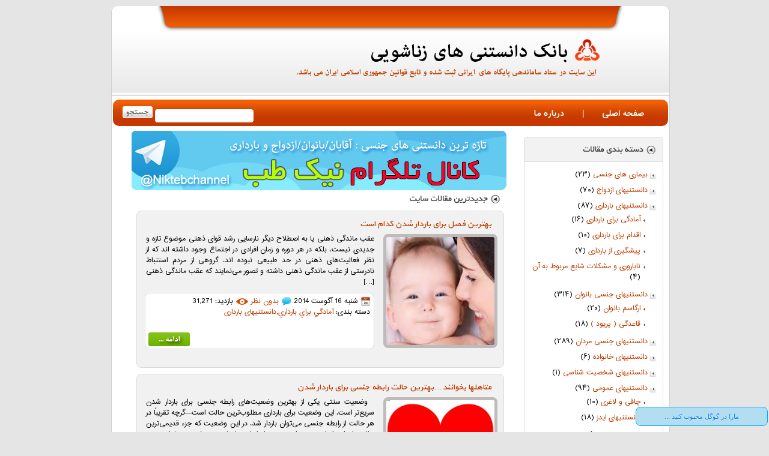

--- FILE ---
content_type: text/html; charset=UTF-8
request_url: https://nikteb.com/category/pregnancy/preparing-for-pregnancy
body_size: 8913
content:
<!DOCTYPE html>
<html>
  <head>
    <title>
    آمادگي براي بارداري - بانک دانستنی های زناشویی نیک طب    </title>
    <meta http-equiv="content-type" content="text/html; charset=utf-8" />
    <meta http-equiv="Content-Language" content="fa" />
    <meta name="robots" content="all" />
    <meta name="author" content="Mohammad Hadi Rezaei" />
    <meta name="generator" content="WordPress" />
    <link rel="stylesheet" type="text/css" href="https://nikteb.com/wp-content/themes/NikTeb/reset.css" />
    <link rel="stylesheet" type="text/css" href="https://nikteb.com/wp-content/themes/NikTeb/style.css" />
    <link rel="shortcut icon" type="image/x-icon" href="https://nikteb.com/wp-content/themes/NikTeb/images/favicon.ico" />
    <link rel="alternate" type="application/rss+xml" title="بانک دانستنی های زناشویی نیک طب RSS Feed" href="https://nikteb.com/feed" />
    <link rel="alternate" type="application/atom+xml" title="بانک دانستنی های زناشویی نیک طب Atom Feed" href="https://nikteb.com/feed/atom" /> 
    <link rel="pingback" href="https://nikteb.com/xmlrpc.php" />
    <link rel="EditURI" type="application/rsd+xml" title="RSD" href="https://nikteb.com/xmlrpc.php?rsd" />
    <link rel="wlwmanifest" type="application/wlwmanifest+xml" href="https://nikteb.com/wp-includes/wlwmanifest.xml" /> 
    <link rel='index' title='بانک دانستنی های زناشویی نیک طب' href='https://nikteb.com' />
    <script type="text/javascript" src="https://nikteb.com/wp-content/themes/NikTeb/script/jquery.js"></script>
    <script type="text/javascript" src="https://apis.google.com/js/plusone.js">
    {lang: "fa"}
    </script>
    </head>

<body>
    <div class="mainbody">
        <div id="header">
            <!--<a href="http://nikteb.org" target="_blank" id="logo"></a>-->
        </div>
        <div id="menu">
            <div id="menubar">
                <div id="search">
                    <form action="https://nikteb.com" method="get">
                        <input type="text" name="s" id="s" value="" size="20" class="search-input" />
                        <input type="submit" name="btnSubmit" id="btnSubmit" value="" class="search-button" />
                    </form>
                </div>
                <div id="item">
                    <ul class="itemul">
                        <li><a href="https://nikteb.com">صفحه اصلی</a></li>
                        <li>|</li>
                        <li><a href="https://nikteb.com/about.html">درباره ما</a></li>
                    
                    </ul>
                </div>
            </div>
        </div>
        <div id="bbody">

        
        <div class="gpluse">
            <div class="gpluse1">
                <div class="gpluse2">مارا در گوگل محبوب کنید ...<br />
                    <g:plusone class="share" href="https://nikteb.com"></g:plusone>
                </div>
            </div>
        </div>
        

<div style="display: none;">
</div>
<div id="rightbar">
    
    <div class="catHead">
    </div>
    <div class="catBody">
        <ul>
            <li>	<li class="cat-item cat-item-1447"><a href="https://nikteb.com/category/%d8%a8%db%8c%d9%85%d8%a7%d8%b1%db%8c-%d9%87%d8%a7%db%8c-%d8%ac%d9%86%d8%b3%db%8c">بیماری های جنسی</a> (۲۳)
</li>
	<li class="cat-item cat-item-5"><a href="https://nikteb.com/category/marriage" title="دانستنیهایی درباره ازدواج">دانستنیهای ازدواج</a> (۷۰)
</li>
	<li class="cat-item cat-item-6 current-cat-parent current-cat-ancestor"><a href="https://nikteb.com/category/pregnancy" title="آنچه میخواهید درباره بارداری بدانید">دانستنیهای بارداری</a> (۸۷)
<ul class='children'>
	<li class="cat-item cat-item-498 current-cat"><a aria-current="page" href="https://nikteb.com/category/pregnancy/preparing-for-pregnancy" title="همه چیز درباره آمادگی برای بارداری">آمادگی برای بارداری</a> (۱۶)
</li>
	<li class="cat-item cat-item-499"><a href="https://nikteb.com/category/pregnancy/action-for-pregnancy" title="اقدام برای بارداری
">اقدام برای بارداری</a> (۱۰)
</li>
	<li class="cat-item cat-item-500"><a href="https://nikteb.com/category/pregnancy/contraceptive" title="پیشگیری از بارداری
">پیشگیری از بارداری</a> (۷)
</li>
	<li class="cat-item cat-item-501"><a href="https://nikteb.com/category/pregnancy/infertility" title="ناباروری و مشکلات شایع مربوط به آن
">ناباروری و مشکلات شایع مربوط به آن</a> (۴)
</li>
</ul>
</li>
	<li class="cat-item cat-item-8"><a href="https://nikteb.com/category/female" title="آنچه زنان باید بدانند">دانستنیهای جنسی بانوان</a> (۳۱۴)
<ul class='children'>
	<li class="cat-item cat-item-581"><a href="https://nikteb.com/category/female/orgasm" title="همه چیز درباره ارگاسم بانوان">ارگاسم بانوان</a> (۲۰)
</li>
	<li class="cat-item cat-item-317"><a href="https://nikteb.com/category/female/menstrual" title="هر آنچه باید درباره عادات ماهانه بدانید">قاعدگی ( پریود )</a> (۱۸)
</li>
</ul>
</li>
	<li class="cat-item cat-item-7"><a href="https://nikteb.com/category/male" title="آنچه مردان باید بدانند">دانستنیهای جنسی مردان</a> (۲۸۹)
</li>
	<li class="cat-item cat-item-1159"><a href="https://nikteb.com/category/%d8%af%d8%a7%d9%86%d8%b3%d8%aa%d9%86%db%8c%d9%87%d8%a7%db%8c-%d8%ae%d8%a7%d9%86%d9%88%d8%a7%d8%af%d9%87">دانستنیهای خانواده</a> (۶)
</li>
	<li class="cat-item cat-item-9"><a href="https://nikteb.com/category/character" title="دانستنیهای شخصیت شناسی">دانستنیهای شخصیت شناسی</a> (۱)
</li>
	<li class="cat-item cat-item-10"><a href="https://nikteb.com/category/public" title="دانستنیهای عمومی">دانستنیهای عمومی</a> (۹۴)
<ul class='children'>
	<li class="cat-item cat-item-150"><a href="https://nikteb.com/category/public/obesity" title="همه چیز درباره چاقی و لاغری">چاقی و لاغری</a> (۱۰)
</li>
	<li class="cat-item cat-item-396"><a href="https://nikteb.com/category/public/adis" title="همه چیز درباره بیماری ایدز">دانستنیهای ایدز</a> (۱۸)
</li>
</ul>
</li>
	<li class="cat-item cat-item-1"><a href="https://nikteb.com/category/%d8%af%d8%b3%d8%aa%d9%87%e2%80%8c%d8%a8%d9%86%d8%af%db%8c%e2%80%8c%d9%86%d8%b4%d8%af%d9%87">دسته‌بندی نشده</a> (۵)
</li>
</li>
        </ul>
        <br />
    </div>
    
    <div class="randomHead">
    </div>
    <div class="randomBody">
        <ul>
                    <li><a href="https://nikteb.com/%d8%a7%d8%b5%d9%88%d9%84-%d9%be%d9%8a%d8%b4%da%af%d9%8a%d8%b1%db%8c-%d8%a7%d8%b2-%d8%a2%d8%b2%d8%a7%d8%b1-%d8%ac%d9%86%d8%b3%db%8c-%da%a9%d9%88%d8%af%da%a9%d8%a7%d9%86.html">اصول پيشگيری از آزار جنسی کودکان</a></li>
                    <li><a href="https://nikteb.com/%d8%b1%d8%a7%d8%a8%d8%b7%d9%87-%d8%ac%d9%86%d8%b3%db%8c-%d8%a8%d8%af%d9%88%d9%86-%d9%85%d9%82%d8%a7%d8%b1%d8%a8%d8%aa.html">رابطه جنسی بدون مقاربت</a></li>
                    <li><a href="https://nikteb.com/%d8%a2%d9%86%d8%a7%d8%aa%d9%88%d9%85%db%8c-%d8%af%d8%b3%d8%aa%da%af%d8%a7%d9%87-%d8%aa%d9%86%d8%a7%d8%b3%d9%84%db%8c-%d8%b2%d9%86%d8%a7%d9%86%d9%87-%d9%88-%d8%b9%d9%85%d9%84%da%a9%d8%b1%d8%af-%d8%a2.html">آناتومی دستگاه تناسلی زنانه و عملکرد آن</a></li>
                    <li><a href="https://nikteb.com/7-%d8%b1%d9%88%d8%b4-%d8%a8%d8%b1%d8%a7%d9%8a-%d9%83%d8%a7%d9%87%d8%b4-%d9%88%d8%b2%d9%86-%d8%a8%d8%af%d9%88%d9%86-%da%af%d8%b1%d8%b3%d9%86%da%af%d9%8a.html">7 روش براي كاهش وزن بدون گرسنگي!</a></li>
                    <li><a href="https://nikteb.com/%d8%a2%db%8c%d8%a7-%d8%b2%d8%a7%db%8c%d9%85%d8%a7%d9%86-%d8%b7%d8%a8%db%8c%d8%b9%db%8c-%d8%a8%d8%af%d9%88%d9%86-%d8%af%d8%b1%d8%af-%d9%85%d9%85%da%a9%d9%86-%d8%a7%d8%b3%d8%aa%d8%9f.html">آیا زایمان طبیعی بدون درد ممکن است؟</a></li>
                </ul>
        <br />
    </div>
    
   <!--
   <div class="shopHead">
    </div>
    <div class="shopBody">
        <center>
        <a href="http://nikteb.org" target="_blank">
            <img src="https://nikteb.com/wp-content/themes/NikTeb/images/shop.png" alt="shop">
        </a>
        </center>
    </div>
    -->
    
    <!--
    <div class="trackingHead">
    </div>
    <div class="trackingBody">
        <table align="center">
            <tr>
                <td><p class="trackingTitle">جهت عضویت در خبرنامه ایمیل خود را وارد نماید:</p></td>
            </tr>
            <tr>
                <td>
                    <div id="Ajaxms"></div>
                </td>
            </tr>
            <tr>
                <td>
                    <form action="#" onsubmit="return false; EmailSubmit();" method="post">
                    <input type="text" name="TrackingNum" id="TrackingNum" dir="ltr" class="trackingForm" />
                    <input type="submit" value="" name="submit" id="input_button_tracking" class="trackingButton" onclick="EmailSubmit();" />
                    </form>
                </td>
            </tr>
        </table>
        <br />                    
    </div>-->
    
    <div class="lastHead">
    </div>
    <div class="lastBody">
        <ul>
            <li>	<li><a href='https://nikteb.com/%d9%87%d8%a7%db%8c%d9%85%d9%86%d9%88%d9%be%d9%84%d8%a7%d8%b3%d8%aa%db%8c-%d8%aa%d8%b1%d9%85%db%8c%d9%85-%d9%be%d8%b1%d8%af%d9%87-%d8%a8%da%a9%d8%a7%d8%b1%d8%aa-%d9%88-%d8%a8%d8%b1%d8%b1%d8%b3%db%8c.html'>هایمنوپلاستی (ترمیم پرده بکارت) و بررسی آثار حقوقی آن</a></li>
	<li><a href='https://nikteb.com/%d8%aa%d9%88%d8%b5%db%8c%d9%87-%d9%87%d8%a7%db%8c-%d8%a8%d9%87%d8%af%d8%a7%d8%b4%d8%aa%db%8c-%d8%a8%d8%b1%d8%a7%db%8c-%d8%b1%d8%a7%d8%a8%d8%b7%d9%87-%db%8c-%d8%ac%d9%86%d8%b3%db%8c-%d9%85%d9%82%d8%b9.html'>توصیه های بهداشتی برای رابطه ی جنسی مقعدی</a></li>
	<li><a href='https://nikteb.com/%d9%85%d8%b2%d8%a7%db%8c%d8%a7%db%8c-%d8%b1%d8%a7%d8%a8%d8%b7%d9%87-%d8%ac%d9%86%d8%b3%db%8c-%d8%af%d8%b1-%d8%af%d9%88%d8%b1%d8%a7%d9%86-%d8%a8%d8%a7%d8%b1%d8%af%d8%a7%d8%b1%db%8c.html'>مزایای رابطه جنسی در دوران بارداری</a></li>
	<li><a href='https://nikteb.com/%d8%a8%d8%b1%d8%a7%db%8c-%d8%aa%d8%ac%d8%b1%d8%a8%d9%87-%db%8c%da%a9-%d8%b1%d8%a7%d8%a8%d8%b7%d9%87-%d8%ac%d9%86%d8%b3%db%8c-%d8%ae%d9%88%d8%a8-%d9%88-%d9%82%d9%88%db%8c-%da%a9%d8%b1%d8%af%d9%86.html'>برای تجربه یک رابطه جنسی خوب و قوی کردن آن، این کارها را فراموش نکنید</a></li>
	<li><a href='https://nikteb.com/%d8%af%d9%84%db%8c%d9%84-%da%a9%d9%85-%d8%b4%d8%af%d9%86-%d9%85%db%8c%d9%84-%d8%ac%d9%86%d8%b3%db%8c-%d9%87%d9%85%d8%b3%d8%b1%d9%85-%da%86%db%8c%d8%b3%d8%aa%d8%9f.html'>دلیل کم شدن میل جنسی همسرم چیست؟</a></li>
	<li><a href='https://nikteb.com/%d8%a7%d8%b2-%d9%86%d8%b8%d8%b1-%d8%b9%d9%84%d9%85%db%8c-%d8%a8%d9%87%d8%aa%d8%b1%db%8c%d9%86-%d8%b2%d9%85%d8%a7%d9%86-%d8%a8%d8%b1%d8%a7%db%8c-%d8%b1%d8%a7%d8%a8%d8%b7%d9%87-%d8%ac%d9%86%d8%b3%db%8c.html'>از نظر علمی بهترین زمان برای رابطه جنسی چه موقع است؟</a></li>
	<li><a href='https://nikteb.com/%d9%85%d8%b5%d8%b1%d9%81-%d8%b1%d9%88%db%8c-%d8%b2%db%8c%d9%86%da%a9-%da%86%d9%87-%d8%aa%d8%a7%d8%ab%db%8c%d8%b1%db%8c-%d8%a8%d8%b1-%d8%b9%d9%85%d9%84%da%a9%d8%b1%d8%af-%d8%ac%d9%86%d8%b3%db%8c.html'>مصرف روی (زینک) چه تاثیری بر عملکرد جنسی مردان دارد؟</a></li>
	<li><a href='https://nikteb.com/%db%b1%db%b0-%d8%b9%d9%84%d8%aa-%d8%a7%d8%ae%d8%aa%d9%84%d8%a7%d9%84-%d9%86%d8%b9%d9%88%d8%b8-%d8%af%d8%b1-%d9%85%d8%b1%d8%af%d8%a7%d9%86.html'>۱۰ علت اختلال نعوظ در مردان</a></li>
	<li><a href='https://nikteb.com/%d8%b4%da%a9%d8%b3%d8%aa%da%af%db%8c-%d8%a2%d9%84%d8%aa-%d8%aa%d9%86%d8%a7%d8%b3%d9%84%db%8c-%d9%85%d8%b1%d8%af%d8%a7%d9%86%d8%8c-%d8%b9%d9%84%d9%84%d8%8c-%d8%b9%d9%88%d8%a7%d8%b1%d8%b6-%d9%88-%d8%af.html'>شکستگی آلت تناسلی مردان، علل، عوارض و درمان آن</a></li>
	<li><a href='https://nikteb.com/%d9%86%da%a9%d8%a7%d8%aa%db%8c-%d9%85%d9%87%d9%85-%d8%a8%d8%b1%d8%a7%db%8c-%d8%b2%d9%88%d8%ac%e2%80%8c%d9%87%d8%a7-%d8%af%d8%b1-%d8%ae%d8%b5%d9%88%d8%b5-%d8%b1%d8%a7%d8%a8%d8%b7%d9%87-%d8%ac%d9%86.html'>نکاتی مهم برای زوج‌ها در خصوص رابطه جنسی بعد از بچه دار شدن</a></li>
</li>
        </ul>
        <br />
    </div>
    
    <div class="followHead">
    </div>
    <div class="followBody">
        <center>
        <br />
            <a href="http://www.facebook.com/mynikteb" target="_blank" style="padding-top: 10px;"><img src="https://nikteb.com/wp-content/themes/NikTeb/images/face.png" alt="face.png"></a>
            <a href="http://nikteb.com/feed/"  target="_blank" style="padding-top: 10px; padding-bottom: 10px;"><img src="https://nikteb.com/wp-content/themes/NikTeb/images/rss.png" alt="face.png"></a>
        </center>
    </div>
    
    <div class="statHead">
    </div>
    <div class="statBody">
        <ul>
            <li>کاربران آنلاین : 0<br /></li>
            <li>بازدید امروز : 337<br /></li>
            <li>بازدید دیروز : 539<br /></li>
            <li>بازدید این هفته : 11582<br /></li>
            <li>بازدید این ماه : 70847<br /></li>
            <li>بازدید کل : 3422539<br /></li>
        </ul>
        <br />
        <center>
            <!-- Begin WebGozar.com Counter code -->
<!--<script type="text/javascript" language="javascript" src="http://www.webgozar.ir/c.aspx?Code=2572477&amp;t=counter" ></script>
<noscript><a href="http://www.webgozar.com/counter/stats.aspx?code=2572477" target="_blank">&#1570;&#1605;&#1575;&#1585;</a></noscript>
<!-- End WebGozar.com Counter code -->
        </center>
        <br />
    </div>
</div><div id="productLeft">

    <a href="https://telegram.me/Niktebchannel" target="_blank"><img src="https://nikteb.com/wp-content/themes/NikTeb/images/Banner.png" alt="telegram"></a><br />                       
    <img src="https://nikteb.com/wp-content/themes/NikTeb/images/new.png" alt="new"><br />                       
                        <div class="productDiv">
                                <div class="productTitle">
                    <a href="https://nikteb.com/%d8%a8%d9%87%d8%aa%d8%b1%db%8c%d9%86-%d9%81%d8%b5%d9%84-%d8%a8%d8%b1%d8%a7%db%8c-%d8%a8%d8%a7%d8%b1%d8%af%d8%a7%d8%b1-%d8%b4%d8%af%d9%86-%da%a9%d8%af%d8%a7%d9%85-%d8%a7%d8%b3%d8%aa.html" title="بهترین فصل برای باردار شدن کدام است">بهترین فصل برای باردار شدن کدام است</a>
                </div>
                <div class="productBody">                                                                     
                    <a href="https://nikteb.com/%d8%a8%d9%87%d8%aa%d8%b1%db%8c%d9%86-%d9%81%d8%b5%d9%84-%d8%a8%d8%b1%d8%a7%db%8c-%d8%a8%d8%a7%d8%b1%d8%af%d8%a7%d8%b1-%d8%b4%d8%af%d9%86-%da%a9%d8%af%d8%a7%d9%85-%d8%a7%d8%b3%d8%aa.html"><img src="https://nikteb.com/wp-content/uploads/2014/08/images-51.jpg" class="ProductImg" /></a>
                    <div class="ProductContent">
                        <div class="ProductText">
                            عقب ماندگی ذهنی یا به اصطلاح دیگر نارسایی رشد قوای ذهنی موضوع تازه و جدیدی نیست، بلکه در هر دوره و زمان افرادی در اجتماع وجود داشته اند که از نظر فعالیت‌های ذهنی در حد طبیعی نبوده اند. گروهی از مردم استنباط نادرستی از عقب ماندگی ذهنی داشته و تصور می‌نمایند که عقب ماندگی ذهنی [&#8230;]                        </div>
                        <div class="productFooter">
                            <div class="productMore">
                                <img src="https://nikteb.com/wp-content/themes/NikTeb/images/date.png" alt="date.png" style="margin-left: 5px; vertical-align: middle;"><font color="#000000">شنبه 16 آگوست 2014</font> 
                                <img src="https://nikteb.com/wp-content/themes/NikTeb/images/comments.png" alt="date.png" style="margin-left: 5px; vertical-align: middle;"><font color="#000000"><a href="https://nikteb.com/%d8%a8%d9%87%d8%aa%d8%b1%db%8c%d9%86-%d9%81%d8%b5%d9%84-%d8%a8%d8%b1%d8%a7%db%8c-%d8%a8%d8%a7%d8%b1%d8%af%d8%a7%d8%b1-%d8%b4%d8%af%d9%86-%da%a9%d8%af%d8%a7%d9%85-%d8%a7%d8%b3%d8%aa.html#respond">&#1576;&#1583;&#1608;&#1606; &#1606;&#1592;&#1585;</a></font> 
                                <img src="https://nikteb.com/wp-content/themes/NikTeb/images/view.png" alt="date.png" style="margin-left: 5px; vertical-align: middle;"><font color="#000000">بازدید: 31,271</font> 
                                <br />
                                دسته بندی: <a href="https://nikteb.com/category/pregnancy/preparing-for-pregnancy" rel="category tag">آمادگي براي بارداري</a>,<a href="https://nikteb.com/category/pregnancy" rel="category tag">دانستنیهای بارداری</a>                                <br />
                            </div>
                            <a href="https://nikteb.com/%d8%a8%d9%87%d8%aa%d8%b1%db%8c%d9%86-%d9%81%d8%b5%d9%84-%d8%a8%d8%b1%d8%a7%db%8c-%d8%a8%d8%a7%d8%b1%d8%af%d8%a7%d8%b1-%d8%b4%d8%af%d9%86-%da%a9%d8%af%d8%a7%d9%85-%d8%a7%d8%b3%d8%aa.html" title="بهترین فصل برای باردار شدن کدام است" style="float: left; margin-left: 5px;">
                                <img border="0" alt="icon" src="https://nikteb.com/wp-content/themes/NikTeb/images/more.png" width="69" height="23" /></a>
                        </div>

                    </div>
                    <br /><br />
                </div>
            </div>
                        <div class="productDiv">
                                <div class="productTitle">
                    <a href="https://nikteb.com/%d9%85%d8%aa%d8%a7%d9%87%d9%84%d9%87%d8%a7-%d8%a8%d8%ae%d9%88%d8%a7%d9%86%d9%86%d8%af-%d8%a8%d9%87%d8%aa%d8%b1%db%8c%d9%86-%d8%ad%d8%a7%d9%84%d8%aa-%d8%b1%d8%a7%d8%a8%d8%b7%d9%87%e2%80%8c-%d8%ac.html" title="متاهلها بخوانند&#8230;بهترین حالت رابطه‌ جنسی برای باردار شدن">متاهلها بخوانند&#8230;بهترین حالت رابطه‌ جنسی برای باردار شدن</a>
                </div>
                <div class="productBody">                                                                     
                    <a href="https://nikteb.com/%d9%85%d8%aa%d8%a7%d9%87%d9%84%d9%87%d8%a7-%d8%a8%d8%ae%d9%88%d8%a7%d9%86%d9%86%d8%af-%d8%a8%d9%87%d8%aa%d8%b1%db%8c%d9%86-%d8%ad%d8%a7%d9%84%d8%aa-%d8%b1%d8%a7%d8%a8%d8%b7%d9%87%e2%80%8c-%d8%ac.html"><img src="https://nikteb.com/wp-content/uploads/2014/08/images-31.jpg" class="ProductImg" /></a>
                    <div class="ProductContent">
                        <div class="ProductText">
                            &#160; وضعیت سنتی یکی از بهترین وضعیت‌های رابطه‌ جنسی برای باردار شدن سریع‌تر است. این وضعیت برای بارداری مطلوب‌ترین حالت است—گرچه تقریباً در هر حالت از رابطه ‌جنسی می‌توان باردار شد. در این وضعیت که جزء قدیمی‌ترین حالت‌ها برای رابطه‌ جنسی است، زن با پاهایی باز شده به پشت می‌خوابد و هر دو زانوی خود [&#8230;]                        </div>
                        <div class="productFooter">
                            <div class="productMore">
                                <img src="https://nikteb.com/wp-content/themes/NikTeb/images/date.png" alt="date.png" style="margin-left: 5px; vertical-align: middle;"><font color="#000000">سه‌شنبه 5 آگوست 2014</font> 
                                <img src="https://nikteb.com/wp-content/themes/NikTeb/images/comments.png" alt="date.png" style="margin-left: 5px; vertical-align: middle;"><font color="#000000"><a href="https://nikteb.com/%d9%85%d8%aa%d8%a7%d9%87%d9%84%d9%87%d8%a7-%d8%a8%d8%ae%d9%88%d8%a7%d9%86%d9%86%d8%af-%d8%a8%d9%87%d8%aa%d8%b1%db%8c%d9%86-%d8%ad%d8%a7%d9%84%d8%aa-%d8%b1%d8%a7%d8%a8%d8%b7%d9%87%e2%80%8c-%d8%ac.html#respond">&#1576;&#1583;&#1608;&#1606; &#1606;&#1592;&#1585;</a></font> 
                                <img src="https://nikteb.com/wp-content/themes/NikTeb/images/view.png" alt="date.png" style="margin-left: 5px; vertical-align: middle;"><font color="#000000">بازدید: 19,514</font> 
                                <br />
                                دسته بندی: <a href="https://nikteb.com/category/pregnancy/preparing-for-pregnancy" rel="category tag">آمادگي براي بارداري</a>,<a href="https://nikteb.com/category/pregnancy" rel="category tag">دانستنیهای بارداری</a>,<a href="https://nikteb.com/category/female" rel="category tag">دانستنیهای جنسی بانوان</a>,<a href="https://nikteb.com/category/male" rel="category tag">دانستنیهای جنسی مردان</a>                                <br />
                            </div>
                            <a href="https://nikteb.com/%d9%85%d8%aa%d8%a7%d9%87%d9%84%d9%87%d8%a7-%d8%a8%d8%ae%d9%88%d8%a7%d9%86%d9%86%d8%af-%d8%a8%d9%87%d8%aa%d8%b1%db%8c%d9%86-%d8%ad%d8%a7%d9%84%d8%aa-%d8%b1%d8%a7%d8%a8%d8%b7%d9%87%e2%80%8c-%d8%ac.html" title="متاهلها بخوانند&#8230;بهترین حالت رابطه‌ جنسی برای باردار شدن" style="float: left; margin-left: 5px;">
                                <img border="0" alt="icon" src="https://nikteb.com/wp-content/themes/NikTeb/images/more.png" width="69" height="23" /></a>
                        </div>

                    </div>
                    <br /><br />
                </div>
            </div>
                        <div class="productDiv">
                                <div class="productTitle">
                    <a href="https://nikteb.com/%d8%b2%d8%a7%d9%8a%d9%85%d8%a7%d9%86-%d8%b7%d8%a8%d9%8a%d8%b9%d9%8a-%d8%a8%d9%8a-%d8%af%d8%b1%d8%af.html" title="زايمان طبيعي بي درد">زايمان طبيعي بي درد</a>
                </div>
                <div class="productBody">                                                                     
                    <a href="https://nikteb.com/%d8%b2%d8%a7%d9%8a%d9%85%d8%a7%d9%86-%d8%b7%d8%a8%d9%8a%d8%b9%d9%8a-%d8%a8%d9%8a-%d8%af%d8%b1%d8%af.html"><img src="https://nikteb.com/wp-content/uploads/2014/07/download-15.jpg" class="ProductImg" /></a>
                    <div class="ProductContent">
                        <div class="ProductText">
                            زايمان طبيعي بي درد اگر مي‌خواهيد بدانيد زايمان بدون درد چيست و با زايمان کم درد چه تفاوتي‌هايي دارد، در ادامه اين مطلب با ما باشيد. شايد شما هم بتوانيد با کمک اين روش‌ها از خطرات سزارين فرار کنيد و فرزندتان را با زايمان طبيعي به اين دنيا بياوريد. &#160; ديگر دوره زايمان‌هاي پردرد به [&#8230;]                        </div>
                        <div class="productFooter">
                            <div class="productMore">
                                <img src="https://nikteb.com/wp-content/themes/NikTeb/images/date.png" alt="date.png" style="margin-left: 5px; vertical-align: middle;"><font color="#000000">جمعه 25 جولای 2014</font> 
                                <img src="https://nikteb.com/wp-content/themes/NikTeb/images/comments.png" alt="date.png" style="margin-left: 5px; vertical-align: middle;"><font color="#000000"><a href="https://nikteb.com/%d8%b2%d8%a7%d9%8a%d9%85%d8%a7%d9%86-%d8%b7%d8%a8%d9%8a%d8%b9%d9%8a-%d8%a8%d9%8a-%d8%af%d8%b1%d8%af.html#respond">&#1576;&#1583;&#1608;&#1606; &#1606;&#1592;&#1585;</a></font> 
                                <img src="https://nikteb.com/wp-content/themes/NikTeb/images/view.png" alt="date.png" style="margin-left: 5px; vertical-align: middle;"><font color="#000000">بازدید: 39,606</font> 
                                <br />
                                دسته بندی: <a href="https://nikteb.com/category/pregnancy/preparing-for-pregnancy" rel="category tag">آمادگي براي بارداري</a>                                <br />
                            </div>
                            <a href="https://nikteb.com/%d8%b2%d8%a7%d9%8a%d9%85%d8%a7%d9%86-%d8%b7%d8%a8%d9%8a%d8%b9%d9%8a-%d8%a8%d9%8a-%d8%af%d8%b1%d8%af.html" title="زايمان طبيعي بي درد" style="float: left; margin-left: 5px;">
                                <img border="0" alt="icon" src="https://nikteb.com/wp-content/themes/NikTeb/images/more.png" width="69" height="23" /></a>
                        </div>

                    </div>
                    <br /><br />
                </div>
            </div>
                        <div class="productDiv">
                                <div class="productTitle">
                    <a href="https://nikteb.com/%d8%a2%d8%b4%d9%86%d8%a7%db%8c%db%8c-%d8%a8%db%8c%d8%b4%d8%aa%d8%b1-%d8%a8%d8%a7-%d8%af%d9%88%d8%b1%d8%a7%d9%86-%d8%a8%d8%a7%d8%b1%d8%af%d8%a7%d8%b1%db%8c-%d9%88-%d9%85%d8%b1%d8%a7%d9%82%d8%a8%d8%aa.html" title="آشنایی بیشتر با دوران بارداری و مراقبت های لازم">آشنایی بیشتر با دوران بارداری و مراقبت های لازم</a>
                </div>
                <div class="productBody">                                                                     
                    <a href="https://nikteb.com/%d8%a2%d8%b4%d9%86%d8%a7%db%8c%db%8c-%d8%a8%db%8c%d8%b4%d8%aa%d8%b1-%d8%a8%d8%a7-%d8%af%d9%88%d8%b1%d8%a7%d9%86-%d8%a8%d8%a7%d8%b1%d8%af%d8%a7%d8%b1%db%8c-%d9%88-%d9%85%d8%b1%d8%a7%d9%82%d8%a8%d8%aa.html"><img src="https://nikteb.com/" class="ProductImg" /></a>
                    <div class="ProductContent">
                        <div class="ProductText">
                            جنین برای تامین نیازهای خود به اکسیژن و مواد غذایی و پادتن های ضد بیماری و دفع مواد زائد به مادر وابسته است.این مواد از داخل عضوی که متصل به رحم است و از طریق طنابی با جنین در ارتباط است، منتقل می شود.                          </div>
                        <div class="productFooter">
                            <div class="productMore">
                                <img src="https://nikteb.com/wp-content/themes/NikTeb/images/date.png" alt="date.png" style="margin-left: 5px; vertical-align: middle;"><font color="#000000">شنبه 15 دسامبر 2012</font> 
                                <img src="https://nikteb.com/wp-content/themes/NikTeb/images/comments.png" alt="date.png" style="margin-left: 5px; vertical-align: middle;"><font color="#000000"><a href="https://nikteb.com/%d8%a2%d8%b4%d9%86%d8%a7%db%8c%db%8c-%d8%a8%db%8c%d8%b4%d8%aa%d8%b1-%d8%a8%d8%a7-%d8%af%d9%88%d8%b1%d8%a7%d9%86-%d8%a8%d8%a7%d8%b1%d8%af%d8%a7%d8%b1%db%8c-%d9%88-%d9%85%d8%b1%d8%a7%d9%82%d8%a8%d8%aa.html#respond">&#1576;&#1583;&#1608;&#1606; &#1606;&#1592;&#1585;</a></font> 
                                <img src="https://nikteb.com/wp-content/themes/NikTeb/images/view.png" alt="date.png" style="margin-left: 5px; vertical-align: middle;"><font color="#000000">بازدید: 13,222</font> 
                                <br />
                                دسته بندی: <a href="https://nikteb.com/category/pregnancy/preparing-for-pregnancy" rel="category tag">آمادگي براي بارداري</a>,<a href="https://nikteb.com/category/pregnancy/action-for-pregnancy" rel="category tag">اقدام براي بارداري</a>,<a href="https://nikteb.com/category/pregnancy" rel="category tag">دانستنیهای بارداری</a>                                <br />
                            </div>
                            <a href="https://nikteb.com/%d8%a2%d8%b4%d9%86%d8%a7%db%8c%db%8c-%d8%a8%db%8c%d8%b4%d8%aa%d8%b1-%d8%a8%d8%a7-%d8%af%d9%88%d8%b1%d8%a7%d9%86-%d8%a8%d8%a7%d8%b1%d8%af%d8%a7%d8%b1%db%8c-%d9%88-%d9%85%d8%b1%d8%a7%d9%82%d8%a8%d8%aa.html" title="آشنایی بیشتر با دوران بارداری و مراقبت های لازم" style="float: left; margin-left: 5px;">
                                <img border="0" alt="icon" src="https://nikteb.com/wp-content/themes/NikTeb/images/more.png" width="69" height="23" /></a>
                        </div>

                    </div>
                    <br /><br />
                </div>
            </div>
                        <div class="productDiv">
                                <div class="productTitle">
                    <a href="https://nikteb.com/%d8%a8%d9%87%d8%aa%d8%b1%d9%8a%d9%86-%d8%b3%d9%86-%d8%a8%d8%a7%d8%b1%d8%af%d8%a7%d8%b1%d9%8a%d8%9f.html" title="بهترين سن بارداري؟">بهترين سن بارداري؟</a>
                </div>
                <div class="productBody">                                                                     
                    <a href="https://nikteb.com/%d8%a8%d9%87%d8%aa%d8%b1%d9%8a%d9%86-%d8%b3%d9%86-%d8%a8%d8%a7%d8%b1%d8%af%d8%a7%d8%b1%d9%8a%d8%9f.html"><img src="https://nikteb.com/" class="ProductImg" /></a>
                    <div class="ProductContent">
                        <div class="ProductText">
                            متاسفانه عوامل مختلفي نظير بالا رفتن سن ازدواج، ترس از هزينه‌هاي زندگي و شرايط نامناسب اقتصادي خانواده‌ها در جامعه، باعث شده بسياري از زوج‌هاي جوان، تصميم به بارداري در سنين مناسب نگيرند، به همين دليل است كه درصد بسياري از اين افراد، شانس بچه‌دار شدن را از دست مي‌دهند.                        </div>
                        <div class="productFooter">
                            <div class="productMore">
                                <img src="https://nikteb.com/wp-content/themes/NikTeb/images/date.png" alt="date.png" style="margin-left: 5px; vertical-align: middle;"><font color="#000000">شنبه 15 دسامبر 2012</font> 
                                <img src="https://nikteb.com/wp-content/themes/NikTeb/images/comments.png" alt="date.png" style="margin-left: 5px; vertical-align: middle;"><font color="#000000"><a href="https://nikteb.com/%d8%a8%d9%87%d8%aa%d8%b1%d9%8a%d9%86-%d8%b3%d9%86-%d8%a8%d8%a7%d8%b1%d8%af%d8%a7%d8%b1%d9%8a%d8%9f.html#respond">&#1576;&#1583;&#1608;&#1606; &#1606;&#1592;&#1585;</a></font> 
                                <img src="https://nikteb.com/wp-content/themes/NikTeb/images/view.png" alt="date.png" style="margin-left: 5px; vertical-align: middle;"><font color="#000000">بازدید: 9,382</font> 
                                <br />
                                دسته بندی: <a href="https://nikteb.com/category/pregnancy/preparing-for-pregnancy" rel="category tag">آمادگي براي بارداري</a>,<a href="https://nikteb.com/category/pregnancy" rel="category tag">دانستنیهای بارداری</a>                                <br />
                            </div>
                            <a href="https://nikteb.com/%d8%a8%d9%87%d8%aa%d8%b1%d9%8a%d9%86-%d8%b3%d9%86-%d8%a8%d8%a7%d8%b1%d8%af%d8%a7%d8%b1%d9%8a%d8%9f.html" title="بهترين سن بارداري؟" style="float: left; margin-left: 5px;">
                                <img border="0" alt="icon" src="https://nikteb.com/wp-content/themes/NikTeb/images/more.png" width="69" height="23" /></a>
                        </div>

                    </div>
                    <br /><br />
                </div>
            </div>
                        <div class="productDiv">
                                <div class="productTitle">
                    <a href="https://nikteb.com/%d8%b1%d9%88%d8%b4%d9%87%d8%a7%db%8c-%d8%a2%da%af%d8%a7%d9%87%db%8c-%d8%a7%d8%b2-%d8%b2%d9%85%d8%a7%d9%86-%d8%a8%d8%a7%d8%b1%d8%af%d8%a7%d8%b1%db%8c.html" title="روشهای آگاهی از زمان بارداری">روشهای آگاهی از زمان بارداری</a>
                </div>
                <div class="productBody">                                                                     
                    <a href="https://nikteb.com/%d8%b1%d9%88%d8%b4%d9%87%d8%a7%db%8c-%d8%a2%da%af%d8%a7%d9%87%db%8c-%d8%a7%d8%b2-%d8%b2%d9%85%d8%a7%d9%86-%d8%a8%d8%a7%d8%b1%d8%af%d8%a7%d8%b1%db%8c.html"><img src="https://nikteb.com/wp-content/uploads/2012/06/bardari.jpg" class="ProductImg" /></a>
                    <div class="ProductContent">
                        <div class="ProductText">
                            روشهای آگاهی از زمان بارداری / روش تقویمی‌ (روش ریتم) / ارزیابی ترشحات دهانه رحم / روش اندازه گیری دمای پایه ای بدن                        </div>
                        <div class="productFooter">
                            <div class="productMore">
                                <img src="https://nikteb.com/wp-content/themes/NikTeb/images/date.png" alt="date.png" style="margin-left: 5px; vertical-align: middle;"><font color="#000000">سه‌شنبه 19 ژوئن 2012</font> 
                                <img src="https://nikteb.com/wp-content/themes/NikTeb/images/comments.png" alt="date.png" style="margin-left: 5px; vertical-align: middle;"><font color="#000000"><a href="https://nikteb.com/%d8%b1%d9%88%d8%b4%d9%87%d8%a7%db%8c-%d8%a2%da%af%d8%a7%d9%87%db%8c-%d8%a7%d8%b2-%d8%b2%d9%85%d8%a7%d9%86-%d8%a8%d8%a7%d8%b1%d8%af%d8%a7%d8%b1%db%8c.html#respond">&#1576;&#1583;&#1608;&#1606; &#1606;&#1592;&#1585;</a></font> 
                                <img src="https://nikteb.com/wp-content/themes/NikTeb/images/view.png" alt="date.png" style="margin-left: 5px; vertical-align: middle;"><font color="#000000">بازدید: 11,776</font> 
                                <br />
                                دسته بندی: <a href="https://nikteb.com/category/pregnancy/preparing-for-pregnancy" rel="category tag">آمادگي براي بارداري</a>,<a href="https://nikteb.com/category/pregnancy" rel="category tag">دانستنیهای بارداری</a>                                <br />
                            </div>
                            <a href="https://nikteb.com/%d8%b1%d9%88%d8%b4%d9%87%d8%a7%db%8c-%d8%a2%da%af%d8%a7%d9%87%db%8c-%d8%a7%d8%b2-%d8%b2%d9%85%d8%a7%d9%86-%d8%a8%d8%a7%d8%b1%d8%af%d8%a7%d8%b1%db%8c.html" title="روشهای آگاهی از زمان بارداری" style="float: left; margin-left: 5px;">
                                <img border="0" alt="icon" src="https://nikteb.com/wp-content/themes/NikTeb/images/more.png" width="69" height="23" /></a>
                        </div>

                    </div>
                    <br /><br />
                </div>
            </div>
                        <div class="productDiv">
                                <div class="productTitle">
                    <a href="https://nikteb.com/%d8%a2%d9%8a%d8%a7-%d8%a8%da%86%d9%87-%d8%af%d9%88%d9%85-%d8%ae%d9%88%d8%af-%d8%b1%d8%a7-%d9%87%d9%85-%d8%a8%d9%87-%d8%a7%d9%86%d8%af%d8%a7%d8%b2%d9%87%e2%80%8c-%d8%a7%d9%88%d9%84%d9%8a-%d8%af%d9%88.html" title="آيا بچه دوم خود را هم به اندازه‌ اولي دوست خواهم داشت؟">آيا بچه دوم خود را هم به اندازه‌ اولي دوست خواهم داشت؟</a>
                </div>
                <div class="productBody">                                                                     
                    <a href="https://nikteb.com/%d8%a2%d9%8a%d8%a7-%d8%a8%da%86%d9%87-%d8%af%d9%88%d9%85-%d8%ae%d9%88%d8%af-%d8%b1%d8%a7-%d9%87%d9%85-%d8%a8%d9%87-%d8%a7%d9%86%d8%af%d8%a7%d8%b2%d9%87%e2%80%8c-%d8%a7%d9%88%d9%84%d9%8a-%d8%af%d9%88.html"><img src="https://nikteb.com/wp-content/uploads/2012/06/Untitled.png" class="ProductImg" /></a>
                    <div class="ProductContent">
                        <div class="ProductText">
                            شايد بلافاصله مقيد نشويد وقتي پسر بزرگترم به دنيا آمد، احساس مي‌كردم رابطه‌اي جادويي لحظه‌اي را كه در آغوشش گرفته بودم شكل داده‌ بود. وقتي اين احساس را براي پسر دومم نداشتم، فكر كردم بايد بدترين مادر دنيا شده باشم. فكر مي‌كنم بچه‌ي دوم متفاوت است، چون هرگز هيچ چيزي قابل مقايسه با اولين وقتي [&#8230;]                        </div>
                        <div class="productFooter">
                            <div class="productMore">
                                <img src="https://nikteb.com/wp-content/themes/NikTeb/images/date.png" alt="date.png" style="margin-left: 5px; vertical-align: middle;"><font color="#000000">شنبه 9 ژوئن 2012</font> 
                                <img src="https://nikteb.com/wp-content/themes/NikTeb/images/comments.png" alt="date.png" style="margin-left: 5px; vertical-align: middle;"><font color="#000000"><a href="https://nikteb.com/%d8%a2%d9%8a%d8%a7-%d8%a8%da%86%d9%87-%d8%af%d9%88%d9%85-%d8%ae%d9%88%d8%af-%d8%b1%d8%a7-%d9%87%d9%85-%d8%a8%d9%87-%d8%a7%d9%86%d8%af%d8%a7%d8%b2%d9%87%e2%80%8c-%d8%a7%d9%88%d9%84%d9%8a-%d8%af%d9%88.html#respond">&#1576;&#1583;&#1608;&#1606; &#1606;&#1592;&#1585;</a></font> 
                                <img src="https://nikteb.com/wp-content/themes/NikTeb/images/view.png" alt="date.png" style="margin-left: 5px; vertical-align: middle;"><font color="#000000">بازدید: 50,570</font> 
                                <br />
                                دسته بندی: <a href="https://nikteb.com/category/pregnancy/preparing-for-pregnancy" rel="category tag">آمادگي براي بارداري</a>,<a href="https://nikteb.com/category/pregnancy" rel="category tag">دانستنیهای بارداری</a>                                <br />
                            </div>
                            <a href="https://nikteb.com/%d8%a2%d9%8a%d8%a7-%d8%a8%da%86%d9%87-%d8%af%d9%88%d9%85-%d8%ae%d9%88%d8%af-%d8%b1%d8%a7-%d9%87%d9%85-%d8%a8%d9%87-%d8%a7%d9%86%d8%af%d8%a7%d8%b2%d9%87%e2%80%8c-%d8%a7%d9%88%d9%84%d9%8a-%d8%af%d9%88.html" title="آيا بچه دوم خود را هم به اندازه‌ اولي دوست خواهم داشت؟" style="float: left; margin-left: 5px;">
                                <img border="0" alt="icon" src="https://nikteb.com/wp-content/themes/NikTeb/images/more.png" width="69" height="23" /></a>
                        </div>

                    </div>
                    <br /><br />
                </div>
            </div>
                        <div class="productDiv">
                                <div class="productTitle">
                    <a href="https://nikteb.com/%d8%a2%d9%8a%d8%a7-%d8%a2%d9%85%d8%a7%d8%af%da%af%d9%8a-%d8%a8%da%86%d9%87-%d8%af%d9%8a%da%af%d8%b1%d9%8a-%d8%b1%d8%a7-%d8%af%d8%a7%d8%b1%d9%8a%d8%af%d8%9f.html" title="آيا آمادگي بچه ديگري را داريد؟">آيا آمادگي بچه ديگري را داريد؟</a>
                </div>
                <div class="productBody">                                                                     
                    <a href="https://nikteb.com/%d8%a2%d9%8a%d8%a7-%d8%a2%d9%85%d8%a7%d8%af%da%af%d9%8a-%d8%a8%da%86%d9%87-%d8%af%d9%8a%da%af%d8%b1%d9%8a-%d8%b1%d8%a7-%d8%af%d8%a7%d8%b1%d9%8a%d8%af%d8%9f.html"><img src="https://nikteb.com/wp-content/uploads/2012/06/Untitled8.png" class="ProductImg" /></a>
                    <div class="ProductContent">
                        <div class="ProductText">
                            كسي غير از شما نمي‌تواند به اين سؤال سخت پاسخ دهد. برخي مي‌گويند اين پرسش حتي از تصميم گيري در مورد به دنيا آمدن اولين بچه هم مشكل‌تر است. تنها صحبت از داشتن يك بچه نيست، بلكه مسئله تغييرخانواده در ميان است. با به دنيا آمدن فرزندي ديگر بايد به اين فكر كنيد كه چطور [&#8230;]                        </div>
                        <div class="productFooter">
                            <div class="productMore">
                                <img src="https://nikteb.com/wp-content/themes/NikTeb/images/date.png" alt="date.png" style="margin-left: 5px; vertical-align: middle;"><font color="#000000">شنبه 9 ژوئن 2012</font> 
                                <img src="https://nikteb.com/wp-content/themes/NikTeb/images/comments.png" alt="date.png" style="margin-left: 5px; vertical-align: middle;"><font color="#000000"><a href="https://nikteb.com/%d8%a2%d9%8a%d8%a7-%d8%a2%d9%85%d8%a7%d8%af%da%af%d9%8a-%d8%a8%da%86%d9%87-%d8%af%d9%8a%da%af%d8%b1%d9%8a-%d8%b1%d8%a7-%d8%af%d8%a7%d8%b1%d9%8a%d8%af%d8%9f.html#respond">&#1576;&#1583;&#1608;&#1606; &#1606;&#1592;&#1585;</a></font> 
                                <img src="https://nikteb.com/wp-content/themes/NikTeb/images/view.png" alt="date.png" style="margin-left: 5px; vertical-align: middle;"><font color="#000000">بازدید: 49,531</font> 
                                <br />
                                دسته بندی: <a href="https://nikteb.com/category/pregnancy/preparing-for-pregnancy" rel="category tag">آمادگي براي بارداري</a>,<a href="https://nikteb.com/category/pregnancy" rel="category tag">دانستنیهای بارداری</a>                                <br />
                            </div>
                            <a href="https://nikteb.com/%d8%a2%d9%8a%d8%a7-%d8%a2%d9%85%d8%a7%d8%af%da%af%d9%8a-%d8%a8%da%86%d9%87-%d8%af%d9%8a%da%af%d8%b1%d9%8a-%d8%b1%d8%a7-%d8%af%d8%a7%d8%b1%d9%8a%d8%af%d8%9f.html" title="آيا آمادگي بچه ديگري را داريد؟" style="float: left; margin-left: 5px;">
                                <img border="0" alt="icon" src="https://nikteb.com/wp-content/themes/NikTeb/images/more.png" width="69" height="23" /></a>
                        </div>

                    </div>
                    <br /><br />
                </div>
            </div>
                        <div class="productDiv">
                                <div class="productTitle">
                    <a href="https://nikteb.com/%d8%a2%d9%8a%d8%a7-%d9%8a%d9%83-%d9%81%d8%b1%d8%b2%d9%86%d8%af-%d8%a8%d8%b1%d8%a7%d9%8a-%d8%b4%d9%85%d8%a7-%d9%83%d8%a7%d9%81%d9%8a-%d8%a7%d8%b3%d8%aa%d8%9f.html" title="آيا يك فرزند براي شما كافي است؟">آيا يك فرزند براي شما كافي است؟</a>
                </div>
                <div class="productBody">                                                                     
                    <a href="https://nikteb.com/%d8%a2%d9%8a%d8%a7-%d9%8a%d9%83-%d9%81%d8%b1%d8%b2%d9%86%d8%af-%d8%a8%d8%b1%d8%a7%d9%8a-%d8%b4%d9%85%d8%a7-%d9%83%d8%a7%d9%81%d9%8a-%d8%a7%d8%b3%d8%aa%d8%9f.html"><img src="https://nikteb.com/wp-content/uploads/2012/06/13619.jpg" class="ProductImg" /></a>
                    <div class="ProductContent">
                        <div class="ProductText">
                            از نظر بيشتر خانواده ها يك فرزند كافي نيست. اما برخي والدين صادقانه اظهار مي‌كنند كه تصميم به داشتن دومين فرزند بيشتر به خاطر فرزند اول است، نه خواست خود والدين. خيلي از مردم معتقدند براي اين كه كودك ننر بار نيايد، به خواهر و برادر نياز دارد و والديني را كه مخالف اين طرز [&#8230;]                        </div>
                        <div class="productFooter">
                            <div class="productMore">
                                <img src="https://nikteb.com/wp-content/themes/NikTeb/images/date.png" alt="date.png" style="margin-left: 5px; vertical-align: middle;"><font color="#000000">شنبه 9 ژوئن 2012</font> 
                                <img src="https://nikteb.com/wp-content/themes/NikTeb/images/comments.png" alt="date.png" style="margin-left: 5px; vertical-align: middle;"><font color="#000000"><a href="https://nikteb.com/%d8%a2%d9%8a%d8%a7-%d9%8a%d9%83-%d9%81%d8%b1%d8%b2%d9%86%d8%af-%d8%a8%d8%b1%d8%a7%d9%8a-%d8%b4%d9%85%d8%a7-%d9%83%d8%a7%d9%81%d9%8a-%d8%a7%d8%b3%d8%aa%d8%9f.html#respond">&#1576;&#1583;&#1608;&#1606; &#1606;&#1592;&#1585;</a></font> 
                                <img src="https://nikteb.com/wp-content/themes/NikTeb/images/view.png" alt="date.png" style="margin-left: 5px; vertical-align: middle;"><font color="#000000">بازدید: 50,671</font> 
                                <br />
                                دسته بندی: <a href="https://nikteb.com/category/pregnancy/preparing-for-pregnancy" rel="category tag">آمادگي براي بارداري</a>,<a href="https://nikteb.com/category/pregnancy" rel="category tag">دانستنیهای بارداری</a>                                <br />
                            </div>
                            <a href="https://nikteb.com/%d8%a2%d9%8a%d8%a7-%d9%8a%d9%83-%d9%81%d8%b1%d8%b2%d9%86%d8%af-%d8%a8%d8%b1%d8%a7%d9%8a-%d8%b4%d9%85%d8%a7-%d9%83%d8%a7%d9%81%d9%8a-%d8%a7%d8%b3%d8%aa%d8%9f.html" title="آيا يك فرزند براي شما كافي است؟" style="float: left; margin-left: 5px;">
                                <img border="0" alt="icon" src="https://nikteb.com/wp-content/themes/NikTeb/images/more.png" width="69" height="23" /></a>
                        </div>

                    </div>
                    <br /><br />
                </div>
            </div>
                        <div class="productDiv">
                                <div class="productTitle">
                    <a href="https://nikteb.com/%d8%a2%d9%8a%d8%a7-%d8%ad%d8%aa%d9%85%d8%a7-%d8%a8%d8%a7%d9%8a%d8%af-%d9%be%d8%af%d8%b1-%d9%8a%d8%a7-%d9%85%d8%a7%d8%af%d8%b1-%d8%b4%d8%af%d9%86-%d8%b1%d8%a7-%d8%aa%d8%ac%d8%b1%d8%a8%d9%87-%d9%83.html" title="آيا حتما بايد پدر يا مادر شدن را تجربه كنيد؟">آيا حتما بايد پدر يا مادر شدن را تجربه كنيد؟</a>
                </div>
                <div class="productBody">                                                                     
                    <a href="https://nikteb.com/%d8%a2%d9%8a%d8%a7-%d8%ad%d8%aa%d9%85%d8%a7-%d8%a8%d8%a7%d9%8a%d8%af-%d9%be%d8%af%d8%b1-%d9%8a%d8%a7-%d9%85%d8%a7%d8%af%d8%b1-%d8%b4%d8%af%d9%86-%d8%b1%d8%a7-%d8%aa%d8%ac%d8%b1%d8%a8%d9%87-%d9%83.html"><img src="https://nikteb.com/wp-content/uploads/2012/06/image_2-300x271.jpg" class="ProductImg" /></a>
                    <div class="ProductContent">
                        <div class="ProductText">
                            براي برخي افراد اين ساده‌ترين سوأل جهان است. آنها هميشه خود را درنقش والدين ديده‌اند، زندگيشان همان‌طور پيش رفته است كه آرزو داشته‌اند و حالا آماده عمل هستند. عده‌اي ديگر از آدم ها هستند كه سال ها همه جوانب اين موضوع را سبك سنگين مي‌كنند، يا احساس مي‌كنند قبل از دست زدن به اين كار [&#8230;]                        </div>
                        <div class="productFooter">
                            <div class="productMore">
                                <img src="https://nikteb.com/wp-content/themes/NikTeb/images/date.png" alt="date.png" style="margin-left: 5px; vertical-align: middle;"><font color="#000000">شنبه 9 ژوئن 2012</font> 
                                <img src="https://nikteb.com/wp-content/themes/NikTeb/images/comments.png" alt="date.png" style="margin-left: 5px; vertical-align: middle;"><font color="#000000"><a href="https://nikteb.com/%d8%a2%d9%8a%d8%a7-%d8%ad%d8%aa%d9%85%d8%a7-%d8%a8%d8%a7%d9%8a%d8%af-%d9%be%d8%af%d8%b1-%d9%8a%d8%a7-%d9%85%d8%a7%d8%af%d8%b1-%d8%b4%d8%af%d9%86-%d8%b1%d8%a7-%d8%aa%d8%ac%d8%b1%d8%a8%d9%87-%d9%83.html#respond">&#1576;&#1583;&#1608;&#1606; &#1606;&#1592;&#1585;</a></font> 
                                <img src="https://nikteb.com/wp-content/themes/NikTeb/images/view.png" alt="date.png" style="margin-left: 5px; vertical-align: middle;"><font color="#000000">بازدید: 47,074</font> 
                                <br />
                                دسته بندی: <a href="https://nikteb.com/category/pregnancy/preparing-for-pregnancy" rel="category tag">آمادگي براي بارداري</a>,<a href="https://nikteb.com/category/pregnancy" rel="category tag">دانستنیهای بارداری</a>                                <br />
                            </div>
                            <a href="https://nikteb.com/%d8%a2%d9%8a%d8%a7-%d8%ad%d8%aa%d9%85%d8%a7-%d8%a8%d8%a7%d9%8a%d8%af-%d9%be%d8%af%d8%b1-%d9%8a%d8%a7-%d9%85%d8%a7%d8%af%d8%b1-%d8%b4%d8%af%d9%86-%d8%b1%d8%a7-%d8%aa%d8%ac%d8%b1%d8%a8%d9%87-%d9%83.html" title="آيا حتما بايد پدر يا مادر شدن را تجربه كنيد؟" style="float: left; margin-left: 5px;">
                                <img border="0" alt="icon" src="https://nikteb.com/wp-content/themes/NikTeb/images/more.png" width="69" height="23" /></a>
                        </div>

                    </div>
                    <br /><br />
                </div>
            </div>
                        <div class="productDiv">
                                <div class="productTitle">
                    <a href="https://nikteb.com/%d9%85%d9%8a%d8%b2%d8%a7%d9%86-%d8%a2%d9%85%d8%a7%d8%af%da%af%d9%8a-%d8%ae%d9%88%d8%af-%d8%b1%d8%a7-%d8%a8%d8%b1%d8%a7%d9%8a-%d8%a8%da%86%d9%87-%d8%af%d8%a7%d8%b1-%d8%b4%d8%af%d9%86-%d8%a7%d8%b1%d8%b2.html" title="ميزان آمادگي خود را براي بچه دار شدن ارزيابي كنيد">ميزان آمادگي خود را براي بچه دار شدن ارزيابي كنيد</a>
                </div>
                <div class="productBody">                                                                     
                    <a href="https://nikteb.com/%d9%85%d9%8a%d8%b2%d8%a7%d9%86-%d8%a2%d9%85%d8%a7%d8%af%da%af%d9%8a-%d8%ae%d9%88%d8%af-%d8%b1%d8%a7-%d8%a8%d8%b1%d8%a7%d9%8a-%d8%a8%da%86%d9%87-%d8%af%d8%a7%d8%b1-%d8%b4%d8%af%d9%86-%d8%a7%d8%b1%d8%b2.html"><img src="https://nikteb.com/wp-content/uploads/2012/06/nikteb.jpg" class="ProductImg" /></a>
                    <div class="ProductContent">
                        <div class="ProductText">
                            اين سوالات مي توانند درك شما را در مورد آنچه براي بچه دار شدن بدان نياز داريد، همچنين در مورد مهارتهاي لازم براي موفق شدن در اين امر، افزايش دهد. سعي كنيد پاسخ خود را براي هر كدام از اين سوالات بنويسيد. توجه داشته باشيد كه دقت در مورد هر كدام از اين سوالات، مي [&#8230;]                        </div>
                        <div class="productFooter">
                            <div class="productMore">
                                <img src="https://nikteb.com/wp-content/themes/NikTeb/images/date.png" alt="date.png" style="margin-left: 5px; vertical-align: middle;"><font color="#000000">شنبه 9 ژوئن 2012</font> 
                                <img src="https://nikteb.com/wp-content/themes/NikTeb/images/comments.png" alt="date.png" style="margin-left: 5px; vertical-align: middle;"><font color="#000000"><a href="https://nikteb.com/%d9%85%d9%8a%d8%b2%d8%a7%d9%86-%d8%a2%d9%85%d8%a7%d8%af%da%af%d9%8a-%d8%ae%d9%88%d8%af-%d8%b1%d8%a7-%d8%a8%d8%b1%d8%a7%d9%8a-%d8%a8%da%86%d9%87-%d8%af%d8%a7%d8%b1-%d8%b4%d8%af%d9%86-%d8%a7%d8%b1%d8%b2.html#respond">&#1576;&#1583;&#1608;&#1606; &#1606;&#1592;&#1585;</a></font> 
                                <img src="https://nikteb.com/wp-content/themes/NikTeb/images/view.png" alt="date.png" style="margin-left: 5px; vertical-align: middle;"><font color="#000000">بازدید: 43,348</font> 
                                <br />
                                دسته بندی: <a href="https://nikteb.com/category/pregnancy/preparing-for-pregnancy" rel="category tag">آمادگي براي بارداري</a>,<a href="https://nikteb.com/category/pregnancy" rel="category tag">دانستنیهای بارداری</a>                                <br />
                            </div>
                            <a href="https://nikteb.com/%d9%85%d9%8a%d8%b2%d8%a7%d9%86-%d8%a2%d9%85%d8%a7%d8%af%da%af%d9%8a-%d8%ae%d9%88%d8%af-%d8%b1%d8%a7-%d8%a8%d8%b1%d8%a7%d9%8a-%d8%a8%da%86%d9%87-%d8%af%d8%a7%d8%b1-%d8%b4%d8%af%d9%86-%d8%a7%d8%b1%d8%b2.html" title="ميزان آمادگي خود را براي بچه دار شدن ارزيابي كنيد" style="float: left; margin-left: 5px;">
                                <img border="0" alt="icon" src="https://nikteb.com/wp-content/themes/NikTeb/images/more.png" width="69" height="23" /></a>
                        </div>

                    </div>
                    <br /><br />
                </div>
            </div>
                        <div class="productDiv">
                                <div class="productTitle">
                    <a href="https://nikteb.com/%d8%a2%d9%8a%d8%a7-%d8%a8%d8%b1%d8%a7%d9%8a-%d8%a8%da%86%d9%87-%d8%af%d8%a7%d8%b1-%d8%b4%d8%af%d9%86-%d8%a2%d9%85%d8%a7%d8%af%d9%87-%d9%87%d8%b3%d8%aa%d9%8a%d8%af%d8%9f.html" title="آيا براي بچه دار شدن آماده هستيد؟">آيا براي بچه دار شدن آماده هستيد؟</a>
                </div>
                <div class="productBody">                                                                     
                    <a href="https://nikteb.com/%d8%a2%d9%8a%d8%a7-%d8%a8%d8%b1%d8%a7%d9%8a-%d8%a8%da%86%d9%87-%d8%af%d8%a7%d8%b1-%d8%b4%d8%af%d9%86-%d8%a2%d9%85%d8%a7%d8%af%d9%87-%d9%87%d8%b3%d8%aa%d9%8a%d8%af%d8%9f.html"><img src="https://nikteb.com/wp-content/uploads/2012/06/Untitled2.png" class="ProductImg" /></a>
                    <div class="ProductContent">
                        <div class="ProductText">
                            اين سوال براي برخي از افراد، ساده ترين سوالي است كه مي تواند مطرح شود: آنها همواره آمادگي آن را داشته اند كه صاحب فرزند شوند، زندگي شان بر همان منوالي مي گذرد كه دوست دارند، و واقعا مي توانند يك كودك را به زندگي خود راه بدهند. اما برخي ديگر ممكن است چندين سال [&#8230;]                        </div>
                        <div class="productFooter">
                            <div class="productMore">
                                <img src="https://nikteb.com/wp-content/themes/NikTeb/images/date.png" alt="date.png" style="margin-left: 5px; vertical-align: middle;"><font color="#000000">شنبه 9 ژوئن 2012</font> 
                                <img src="https://nikteb.com/wp-content/themes/NikTeb/images/comments.png" alt="date.png" style="margin-left: 5px; vertical-align: middle;"><font color="#000000"><a href="https://nikteb.com/%d8%a2%d9%8a%d8%a7-%d8%a8%d8%b1%d8%a7%d9%8a-%d8%a8%da%86%d9%87-%d8%af%d8%a7%d8%b1-%d8%b4%d8%af%d9%86-%d8%a2%d9%85%d8%a7%d8%af%d9%87-%d9%87%d8%b3%d8%aa%d9%8a%d8%af%d8%9f.html#respond">&#1576;&#1583;&#1608;&#1606; &#1606;&#1592;&#1585;</a></font> 
                                <img src="https://nikteb.com/wp-content/themes/NikTeb/images/view.png" alt="date.png" style="margin-left: 5px; vertical-align: middle;"><font color="#000000">بازدید: 41,323</font> 
                                <br />
                                دسته بندی: <a href="https://nikteb.com/category/pregnancy/preparing-for-pregnancy" rel="category tag">آمادگي براي بارداري</a>,<a href="https://nikteb.com/category/pregnancy" rel="category tag">دانستنیهای بارداری</a>                                <br />
                            </div>
                            <a href="https://nikteb.com/%d8%a2%d9%8a%d8%a7-%d8%a8%d8%b1%d8%a7%d9%8a-%d8%a8%da%86%d9%87-%d8%af%d8%a7%d8%b1-%d8%b4%d8%af%d9%86-%d8%a2%d9%85%d8%a7%d8%af%d9%87-%d9%87%d8%b3%d8%aa%d9%8a%d8%af%d8%9f.html" title="آيا براي بچه دار شدن آماده هستيد؟" style="float: left; margin-left: 5px;">
                                <img border="0" alt="icon" src="https://nikteb.com/wp-content/themes/NikTeb/images/more.png" width="69" height="23" /></a>
                        </div>

                    </div>
                    <br /><br />
                </div>
            </div>
                        <div class="productDiv">
                                <div class="productTitle">
                    <a href="https://nikteb.com/%d8%a8%d8%a7%d8%b1%d8%af%d8%a7%d8%b1%d9%8a-%d8%a8%d8%b9%d8%af-%d8%a7%d8%b2-35-%d8%b3%d8%a7%d9%84%da%af%d9%8a.html" title="بارداري بعد از 35 سالگي">بارداري بعد از 35 سالگي</a>
                </div>
                <div class="productBody">                                                                     
                    <a href="https://nikteb.com/%d8%a8%d8%a7%d8%b1%d8%af%d8%a7%d8%b1%d9%8a-%d8%a8%d8%b9%d8%af-%d8%a7%d8%b2-35-%d8%b3%d8%a7%d9%84%da%af%d9%8a.html"><img src="https://nikteb.com/wp-content/uploads/2012/06/31189.jpg" class="ProductImg" /></a>
                    <div class="ProductContent">
                        <div class="ProductText">
                            شما نيز مانند بسياري ديگر، ممكن است دير ازدواج كرده باشيد يا ازدواج دومتان باشد و يا تاكنون خواسته ايد كه از نظر تحصيلي و شغلي به موقعيت تثبيت شده اي برسيد. بعضي زوج ها بعلت نازايي و تا زماني كه تحت بررسي كامل و يا حتي جراحي قرار نگرفته اند، قادر به باردارشدن نبوده [&#8230;]                        </div>
                        <div class="productFooter">
                            <div class="productMore">
                                <img src="https://nikteb.com/wp-content/themes/NikTeb/images/date.png" alt="date.png" style="margin-left: 5px; vertical-align: middle;"><font color="#000000">شنبه 9 ژوئن 2012</font> 
                                <img src="https://nikteb.com/wp-content/themes/NikTeb/images/comments.png" alt="date.png" style="margin-left: 5px; vertical-align: middle;"><font color="#000000"><a href="https://nikteb.com/%d8%a8%d8%a7%d8%b1%d8%af%d8%a7%d8%b1%d9%8a-%d8%a8%d8%b9%d8%af-%d8%a7%d8%b2-35-%d8%b3%d8%a7%d9%84%da%af%d9%8a.html#respond">&#1576;&#1583;&#1608;&#1606; &#1606;&#1592;&#1585;</a></font> 
                                <img src="https://nikteb.com/wp-content/themes/NikTeb/images/view.png" alt="date.png" style="margin-left: 5px; vertical-align: middle;"><font color="#000000">بازدید: 35,311</font> 
                                <br />
                                دسته بندی: <a href="https://nikteb.com/category/pregnancy/preparing-for-pregnancy" rel="category tag">آمادگي براي بارداري</a>,<a href="https://nikteb.com/category/pregnancy" rel="category tag">دانستنیهای بارداری</a>                                <br />
                            </div>
                            <a href="https://nikteb.com/%d8%a8%d8%a7%d8%b1%d8%af%d8%a7%d8%b1%d9%8a-%d8%a8%d8%b9%d8%af-%d8%a7%d8%b2-35-%d8%b3%d8%a7%d9%84%da%af%d9%8a.html" title="بارداري بعد از 35 سالگي" style="float: left; margin-left: 5px;">
                                <img border="0" alt="icon" src="https://nikteb.com/wp-content/themes/NikTeb/images/more.png" width="69" height="23" /></a>
                        </div>

                    </div>
                    <br /><br />
                </div>
            </div>
                        <div class="productDiv">
                                <div class="productTitle">
                    <a href="https://nikteb.com/%d8%a7%d8%b3%d9%8a%d8%af-%d9%81%d9%88%d9%84%d9%8a%d9%83-%d9%be%d9%8a%d8%b4%da%af%d9%8a%d8%b1%d9%8a-%d8%a7%d8%b2-%d9%86%d9%82%d8%b5%d9%87%d8%a7%d9%8a-%d8%b9%d8%b5%d8%a8%d9%8a-%d8%af%d8%b1-%d8%ac%d9%86.html" title="اسيد فوليك: پيشگيري از نقصهاي عصبي در جنين">اسيد فوليك: پيشگيري از نقصهاي عصبي در جنين</a>
                </div>
                <div class="productBody">                                                                     
                    <a href="https://nikteb.com/%d8%a7%d8%b3%d9%8a%d8%af-%d9%81%d9%88%d9%84%d9%8a%d9%83-%d9%be%d9%8a%d8%b4%da%af%d9%8a%d8%b1%d9%8a-%d8%a7%d8%b2-%d9%86%d9%82%d8%b5%d9%87%d8%a7%d9%8a-%d8%b9%d8%b5%d8%a8%d9%8a-%d8%af%d8%b1-%d8%ac%d9%86.html"><img src="https://nikteb.com/wp-content/uploads/2012/06/Untitled24.png" class="ProductImg" /></a>
                    <div class="ProductContent">
                        <div class="ProductText">
                            چرا به اسيد فوليك نياز دارم؟                        </div>
                        <div class="productFooter">
                            <div class="productMore">
                                <img src="https://nikteb.com/wp-content/themes/NikTeb/images/date.png" alt="date.png" style="margin-left: 5px; vertical-align: middle;"><font color="#000000">شنبه 9 ژوئن 2012</font> 
                                <img src="https://nikteb.com/wp-content/themes/NikTeb/images/comments.png" alt="date.png" style="margin-left: 5px; vertical-align: middle;"><font color="#000000"><a href="https://nikteb.com/%d8%a7%d8%b3%d9%8a%d8%af-%d9%81%d9%88%d9%84%d9%8a%d9%83-%d9%be%d9%8a%d8%b4%da%af%d9%8a%d8%b1%d9%8a-%d8%a7%d8%b2-%d9%86%d9%82%d8%b5%d9%87%d8%a7%d9%8a-%d8%b9%d8%b5%d8%a8%d9%8a-%d8%af%d8%b1-%d8%ac%d9%86.html#respond">&#1576;&#1583;&#1608;&#1606; &#1606;&#1592;&#1585;</a></font> 
                                <img src="https://nikteb.com/wp-content/themes/NikTeb/images/view.png" alt="date.png" style="margin-left: 5px; vertical-align: middle;"><font color="#000000">بازدید: 30,291</font> 
                                <br />
                                دسته بندی: <a href="https://nikteb.com/category/pregnancy/preparing-for-pregnancy" rel="category tag">آمادگي براي بارداري</a>,<a href="https://nikteb.com/category/pregnancy" rel="category tag">دانستنیهای بارداری</a>                                <br />
                            </div>
                            <a href="https://nikteb.com/%d8%a7%d8%b3%d9%8a%d8%af-%d9%81%d9%88%d9%84%d9%8a%d9%83-%d9%be%d9%8a%d8%b4%da%af%d9%8a%d8%b1%d9%8a-%d8%a7%d8%b2-%d9%86%d9%82%d8%b5%d9%87%d8%a7%d9%8a-%d8%b9%d8%b5%d8%a8%d9%8a-%d8%af%d8%b1-%d8%ac%d9%86.html" title="اسيد فوليك: پيشگيري از نقصهاي عصبي در جنين" style="float: left; margin-left: 5px;">
                                <img border="0" alt="icon" src="https://nikteb.com/wp-content/themes/NikTeb/images/more.png" width="69" height="23" /></a>
                        </div>

                    </div>
                    <br /><br />
                </div>
            </div>
                        <div class="productDiv">
                                <div class="productTitle">
                    <a href="https://nikteb.com/%d9%85%d8%aa%d9%88%d9%82%d9%81-%d9%83%d8%b1%d8%af%d9%86-%d8%b1%d9%88%d8%b4%d9%87%d8%a7%d9%8a-%d8%ac%d9%84%d9%88%da%af%d9%8a%d8%b1%d9%8a-%d8%a7%d8%b2-%d8%a8%d8%a7%d8%b1%d8%af%d8%a7%d8%b1%d9%8a.html" title="متوقف كردن روشهاي جلوگيري از بارداري">متوقف كردن روشهاي جلوگيري از بارداري</a>
                </div>
                <div class="productBody">                                                                     
                    <a href="https://nikteb.com/%d9%85%d8%aa%d9%88%d9%82%d9%81-%d9%83%d8%b1%d8%af%d9%86-%d8%b1%d9%88%d8%b4%d9%87%d8%a7%d9%8a-%d8%ac%d9%84%d9%88%da%af%d9%8a%d8%b1%d9%8a-%d8%a7%d8%b2-%d8%a8%d8%a7%d8%b1%d8%af%d8%a7%d8%b1%d9%8a.html"><img src="https://nikteb.com/wp-content/uploads/2012/06/Untitled26.png" class="ProductImg" /></a>
                    <div class="ProductContent">
                        <div class="ProductText">
                            احتمال دارد شما نيز مانند بسياري ديگر زمان زيادي از بزرگسالي خود را صرف اين كرده باشيد كه براي باردار نشدن چه بايد كرد! حال وقت آن رسيده كه فارغ از هر روش جلوگيري از بارداري باشيد. ممكن است لازم باشيد نكاتي را در مورد ترك روش جلوگيري كه اتخاذ كرده بوديد بدانيد؛ بعضي از [&#8230;]                        </div>
                        <div class="productFooter">
                            <div class="productMore">
                                <img src="https://nikteb.com/wp-content/themes/NikTeb/images/date.png" alt="date.png" style="margin-left: 5px; vertical-align: middle;"><font color="#000000">شنبه 9 ژوئن 2012</font> 
                                <img src="https://nikteb.com/wp-content/themes/NikTeb/images/comments.png" alt="date.png" style="margin-left: 5px; vertical-align: middle;"><font color="#000000"><a href="https://nikteb.com/%d9%85%d8%aa%d9%88%d9%82%d9%81-%d9%83%d8%b1%d8%af%d9%86-%d8%b1%d9%88%d8%b4%d9%87%d8%a7%d9%8a-%d8%ac%d9%84%d9%88%da%af%d9%8a%d8%b1%d9%8a-%d8%a7%d8%b2-%d8%a8%d8%a7%d8%b1%d8%af%d8%a7%d8%b1%d9%8a.html#comments">&#1610;&#1603; &#1606;&#1592;&#1585;</a></font> 
                                <img src="https://nikteb.com/wp-content/themes/NikTeb/images/view.png" alt="date.png" style="margin-left: 5px; vertical-align: middle;"><font color="#000000">بازدید: 25,727</font> 
                                <br />
                                دسته بندی: <a href="https://nikteb.com/category/pregnancy/preparing-for-pregnancy" rel="category tag">آمادگي براي بارداري</a>,<a href="https://nikteb.com/category/pregnancy" rel="category tag">دانستنیهای بارداری</a>                                <br />
                            </div>
                            <a href="https://nikteb.com/%d9%85%d8%aa%d9%88%d9%82%d9%81-%d9%83%d8%b1%d8%af%d9%86-%d8%b1%d9%88%d8%b4%d9%87%d8%a7%d9%8a-%d8%ac%d9%84%d9%88%da%af%d9%8a%d8%b1%d9%8a-%d8%a7%d8%b2-%d8%a8%d8%a7%d8%b1%d8%af%d8%a7%d8%b1%d9%8a.html" title="متوقف كردن روشهاي جلوگيري از بارداري" style="float: left; margin-left: 5px;">
                                <img border="0" alt="icon" src="https://nikteb.com/wp-content/themes/NikTeb/images/more.png" width="69" height="23" /></a>
                        </div>

                    </div>
                    <br /><br />
                </div>
            </div>
                           
</div>
<div id="page-number">
    </div></div>                   
<div id="footer">
    <div class="footer">
        <div id="itemFooter">
            <div style="margin: 0 auto; text-align: center;">
                <a href="https://nikteb.com" style="padding-left: 15px;">صفحه اصلی</a>
                |
                <a href="https://nikteb.com/about.html" style="padding-right: 15px;">درباره ما</a>
            </div>
            <p style="margin-top: 2px;">
            کیله حقوق مادی و معنوی این وبسایت متعلق به  <a href="https://nikteb.com">بانک دانستنی های زناشویی نیک طب&nbsp;</a>بوده و کپی برداری از محتوای آن ممنوع می باشد.<br />
            بهترین حالت نمایش در مرورگر های مدرن 
            <a href="http://www.filehippo.com/download_internet_explorer_windows_7/" title=" IE7+ " target="_blank"> IE7+ </a>
            و 
            <a href="http://www.filehippo.com/download_firefox/" title=" FireFox " target="_blank"> FireFox </a>
            و 
            <a href="http://www.filehippo.com/download_google_chrome/" title=" Chrome " target="_blank"> Chrome </a>
            و 
            <a href="http://www.filehippo.com/download_opera/" title=" Opera " target="_blank"> Opera </a>
              و...<br />
            </p>
        </div>
    </div>                   
</div>                   
</div> 


<script type="text/javascript">
$(document).ready(function(){
    
});
</script>

                  
</body>
</html>

--- FILE ---
content_type: text/html; charset=utf-8
request_url: https://accounts.google.com/o/oauth2/postmessageRelay?parent=https%3A%2F%2Fnikteb.com&jsh=m%3B%2F_%2Fscs%2Fabc-static%2F_%2Fjs%2Fk%3Dgapi.lb.en.2kN9-TZiXrM.O%2Fd%3D1%2Frs%3DAHpOoo_B4hu0FeWRuWHfxnZ3V0WubwN7Qw%2Fm%3D__features__
body_size: 159
content:
<!DOCTYPE html><html><head><title></title><meta http-equiv="content-type" content="text/html; charset=utf-8"><meta http-equiv="X-UA-Compatible" content="IE=edge"><meta name="viewport" content="width=device-width, initial-scale=1, minimum-scale=1, maximum-scale=1, user-scalable=0"><script src='https://ssl.gstatic.com/accounts/o/2580342461-postmessagerelay.js' nonce="W3wxtWhDBldWr_sWOPtt5w"></script></head><body><script type="text/javascript" src="https://apis.google.com/js/rpc:shindig_random.js?onload=init" nonce="W3wxtWhDBldWr_sWOPtt5w"></script></body></html>